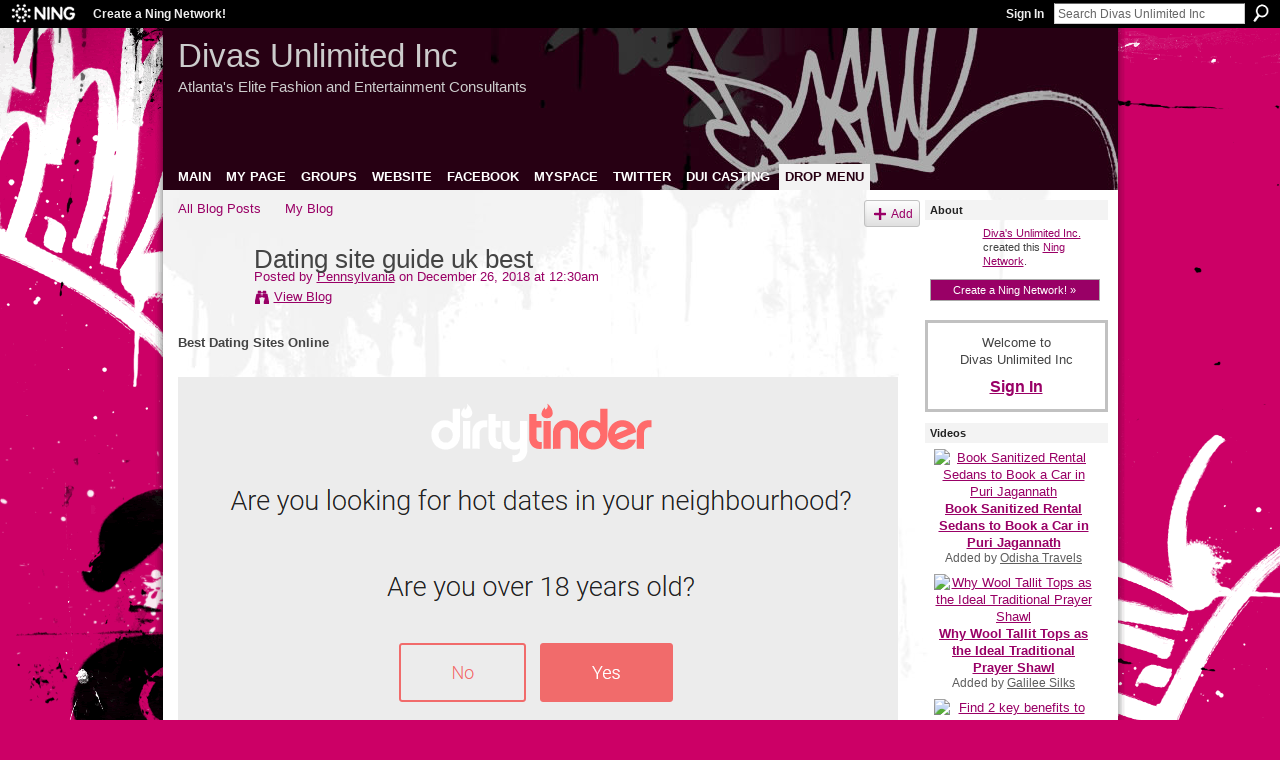

--- FILE ---
content_type: text/html; charset=UTF-8
request_url: http://divasunlimited.ning.com/profiles/blogs/dating-site-guide-uk-best
body_size: 36416
content:
<!DOCTYPE html>
<html lang="en" xmlns:og="http://ogp.me/ns#">
    <head data-layout-view="default">
<script>
    window.dataLayer = window.dataLayer || [];
        </script>
<!-- Google Tag Manager -->
<script>(function(w,d,s,l,i){w[l]=w[l]||[];w[l].push({'gtm.start':
new Date().getTime(),event:'gtm.js'});var f=d.getElementsByTagName(s)[0],
j=d.createElement(s),dl=l!='dataLayer'?'&l='+l:'';j.async=true;j.src=
'https://www.googletagmanager.com/gtm.js?id='+i+dl;f.parentNode.insertBefore(j,f);
})(window,document,'script','dataLayer','GTM-T5W4WQ');</script>
<!-- End Google Tag Manager -->
            <meta http-equiv="Content-Type" content="text/html; charset=utf-8" />
    <title>Dating site guide uk best - Divas Unlimited Inc</title>
    <link rel="icon" href="http://divasunlimited.ning.com/favicon.ico" type="image/x-icon" />
    <link rel="SHORTCUT ICON" href="http://divasunlimited.ning.com/favicon.ico" type="image/x-icon" />
    <meta name="description" content="Best Dating Sites Online
 
 ❤ : Dating site guide uk best

If someone does not respond to you, they will not be insulted or harassed. Among the many advantages…" />
<meta name="title" content="Dating site guide uk best" />
<meta property="og:type" content="website" />
<meta property="og:url" content="http://divasunlimited.ning.com/profiles/blogs/dating-site-guide-uk-best" />
<meta property="og:title" content="Dating site guide uk best" />
<meta property="og:image" content="https://i.imgur.com/DTuoLZY.png">
<meta name="twitter:card" content="summary" />
<meta name="twitter:title" content="Dating site guide uk best" />
<meta name="twitter:description" content="Best Dating Sites Online
 
 ❤ : Dating site guide uk best

If someone does not respond to you, they will not be insulted or harassed. Among the many advantages…" />
<meta name="twitter:image" content="https://i.imgur.com/DTuoLZY.png" />
<link rel="image_src" href="https://i.imgur.com/DTuoLZY.png" />
<script type="text/javascript">
    djConfig = { baseScriptUri: 'http://divasunlimited.ning.com/xn/static-6.11.8.1/js/dojo-0.3.1-ning/', isDebug: false }
ning = {"CurrentApp":{"premium":true,"iconUrl":"https:\/\/storage.ning.com\/topology\/rest\/1.0\/file\/get\/2750503710?profile=UPSCALE_150x150","url":"httpDivasUnlimited.ning.com","domains":[],"online":true,"privateSource":false,"id":"DivasUnlimited","appId":2771885,"description":"DUI is an Entertainment Consulting Firm specializing in creating innovative marketing concepts for the Fashion\/Entertainment Industry.","name":"Divas Unlimited Inc","owner":"Divasunlimited","createdDate":"2009-01-25T01:57:37.000Z","runOwnAds":false},"CurrentProfile":null,"maxFileUploadSize":3};
        (function(){
            if (!window.ning) { return; }

            var age, gender, rand, obfuscated, combined;

            obfuscated = document.cookie.match(/xgdi=([^;]+)/);
            if (obfuscated) {
                var offset = 100000;
                obfuscated = parseInt(obfuscated[1]);
                rand = obfuscated / offset;
                combined = (obfuscated % offset) ^ rand;
                age = combined % 1000;
                gender = (combined / 1000) & 3;
                gender = (gender == 1 ? 'm' : gender == 2 ? 'f' : 0);
                ning.viewer = {"age":age,"gender":gender};
            }
        })();

        if (window.location.hash.indexOf('#!/') == 0) {
        window.location.replace(window.location.hash.substr(2));
    }
    window.xg = window.xg || {};
xg.captcha = {
    'shouldShow': false,
    'siteKey': '6Ldf3AoUAAAAALPgNx2gcXc8a_5XEcnNseR6WmsT'
};
xg.addOnRequire = function(f) { xg.addOnRequire.functions.push(f); };
xg.addOnRequire.functions = [];
xg.addOnFacebookLoad = function (f) { xg.addOnFacebookLoad.functions.push(f); };
xg.addOnFacebookLoad.functions = [];
xg._loader = {
    p: 0,
    loading: function(set) {  this.p++; },
    onLoad: function(set) {
                this.p--;
        if (this.p == 0 && typeof(xg._loader.onDone) == 'function') {
            xg._loader.onDone();
        }
    }
};
xg._loader.loading('xnloader');
if (window.bzplcm) {
    window.bzplcm._profileCount = 0;
    window.bzplcm._profileSend = function() { if (window.bzplcm._profileCount++ == 1) window.bzplcm.send(); };
}
xg._loader.onDone = function() {
            if(window.bzplcm)window.bzplcm.start('ni');
        xg.shared.util.parseWidgets();    var addOnRequireFunctions = xg.addOnRequire.functions;
    xg.addOnRequire = function(f) { f(); };
    try {
        if (addOnRequireFunctions) { dojo.lang.forEach(addOnRequireFunctions, function(onRequire) { onRequire.apply(); }); }
    } catch (e) {
        if(window.bzplcm)window.bzplcm.ts('nx').send();
        throw e;
    }
    if(window.bzplcm) { window.bzplcm.stop('ni'); window.bzplcm._profileSend(); }
};
window.xn = { track: { event: function() {}, pageView: function() {}, registerCompletedFlow: function() {}, registerError: function() {}, timer: function() { return { lapTime: function() {} }; } } };</script>
<meta name="medium" content="blog" /><link rel="alternate" type="application/atom+xml" title="Pennsylvania&#039;s Posts - Divas Unlimited Inc" href="http://divasunlimited.ning.com/profiles/blog/feed?user=3nskr9qxwi25m&amp;xn_auth=no" /><link rel="alternate" type="application/atom+xml" title="Comments - Dating site guide uk best - Divas Unlimited Inc" href="http://divasunlimited.ning.com/profiles/comment/feed?attachedTo=2771885%3ABlogPost%3A364141&amp;xn_auth=no" />
<style type="text/css" media="screen,projection">
#xg_navigation ul div.xg_subtab ul li a {
    color:#777777;
    background:#F2F2F2;
}
#xg_navigation ul div.xg_subtab ul li a:hover {
    color:#444444;
    background:#E2CFD9;
}
</style>

<style type="text/css" media="screen,projection">
@import url("http://static.ning.com/socialnetworkmain/widgets/index/css/common.min.css?xn_version=1229287718");
@import url("http://static.ning.com/socialnetworkmain/widgets/profiles/css/component.min.css?xn_version=467783652");

</style>

<style type="text/css" media="screen,projection">
@import url("/generated-69468fcd25aa33-41492232-css?xn_version=202512201152");

</style>

<style type="text/css" media="screen,projection">
@import url("/generated-694690fa66ad59-64723990-css?xn_version=202512201152");

</style>

<!--[if IE 6]>
    <link rel="stylesheet" type="text/css" href="http://static.ning.com/socialnetworkmain/widgets/index/css/common-ie6.min.css?xn_version=463104712" />
<![endif]-->
<!--[if IE 7]>
<link rel="stylesheet" type="text/css" href="http://static.ning.com/socialnetworkmain/widgets/index/css/common-ie7.css?xn_version=2712659298" />
<![endif]-->
<link rel="EditURI" type="application/rsd+xml" title="RSD" href="http://divasunlimited.ning.com/profiles/blog/rsd" />
<script type="text/javascript">(function(a,b){if(/(android|bb\d+|meego).+mobile|avantgo|bada\/|blackberry|blazer|compal|elaine|fennec|hiptop|iemobile|ip(hone|od)|iris|kindle|lge |maemo|midp|mmp|netfront|opera m(ob|in)i|palm( os)?|phone|p(ixi|re)\/|plucker|pocket|psp|series(4|6)0|symbian|treo|up\.(browser|link)|vodafone|wap|windows (ce|phone)|xda|xiino/i.test(a)||/1207|6310|6590|3gso|4thp|50[1-6]i|770s|802s|a wa|abac|ac(er|oo|s\-)|ai(ko|rn)|al(av|ca|co)|amoi|an(ex|ny|yw)|aptu|ar(ch|go)|as(te|us)|attw|au(di|\-m|r |s )|avan|be(ck|ll|nq)|bi(lb|rd)|bl(ac|az)|br(e|v)w|bumb|bw\-(n|u)|c55\/|capi|ccwa|cdm\-|cell|chtm|cldc|cmd\-|co(mp|nd)|craw|da(it|ll|ng)|dbte|dc\-s|devi|dica|dmob|do(c|p)o|ds(12|\-d)|el(49|ai)|em(l2|ul)|er(ic|k0)|esl8|ez([4-7]0|os|wa|ze)|fetc|fly(\-|_)|g1 u|g560|gene|gf\-5|g\-mo|go(\.w|od)|gr(ad|un)|haie|hcit|hd\-(m|p|t)|hei\-|hi(pt|ta)|hp( i|ip)|hs\-c|ht(c(\-| |_|a|g|p|s|t)|tp)|hu(aw|tc)|i\-(20|go|ma)|i230|iac( |\-|\/)|ibro|idea|ig01|ikom|im1k|inno|ipaq|iris|ja(t|v)a|jbro|jemu|jigs|kddi|keji|kgt( |\/)|klon|kpt |kwc\-|kyo(c|k)|le(no|xi)|lg( g|\/(k|l|u)|50|54|\-[a-w])|libw|lynx|m1\-w|m3ga|m50\/|ma(te|ui|xo)|mc(01|21|ca)|m\-cr|me(rc|ri)|mi(o8|oa|ts)|mmef|mo(01|02|bi|de|do|t(\-| |o|v)|zz)|mt(50|p1|v )|mwbp|mywa|n10[0-2]|n20[2-3]|n30(0|2)|n50(0|2|5)|n7(0(0|1)|10)|ne((c|m)\-|on|tf|wf|wg|wt)|nok(6|i)|nzph|o2im|op(ti|wv)|oran|owg1|p800|pan(a|d|t)|pdxg|pg(13|\-([1-8]|c))|phil|pire|pl(ay|uc)|pn\-2|po(ck|rt|se)|prox|psio|pt\-g|qa\-a|qc(07|12|21|32|60|\-[2-7]|i\-)|qtek|r380|r600|raks|rim9|ro(ve|zo)|s55\/|sa(ge|ma|mm|ms|ny|va)|sc(01|h\-|oo|p\-)|sdk\/|se(c(\-|0|1)|47|mc|nd|ri)|sgh\-|shar|sie(\-|m)|sk\-0|sl(45|id)|sm(al|ar|b3|it|t5)|so(ft|ny)|sp(01|h\-|v\-|v )|sy(01|mb)|t2(18|50)|t6(00|10|18)|ta(gt|lk)|tcl\-|tdg\-|tel(i|m)|tim\-|t\-mo|to(pl|sh)|ts(70|m\-|m3|m5)|tx\-9|up(\.b|g1|si)|utst|v400|v750|veri|vi(rg|te)|vk(40|5[0-3]|\-v)|vm40|voda|vulc|vx(52|53|60|61|70|80|81|83|85|98)|w3c(\-| )|webc|whit|wi(g |nc|nw)|wmlb|wonu|x700|yas\-|your|zeto|zte\-/i.test(a.substr(0,4)))window.location.replace(b)})(navigator.userAgent||navigator.vendor||window.opera,'http://divasunlimited.ning.com/m/blogpost?id=2771885%3ABlogPost%3A364141');</script>
    </head>
    <body>
<!-- Google Tag Manager (noscript) -->
<noscript><iframe src="https://www.googletagmanager.com/ns.html?id=GTM-T5W4WQ"
height="0" width="0" style="display:none;visibility:hidden"></iframe></noscript>
<!-- End Google Tag Manager (noscript) -->
                <div id="xn_bar">
            <div id="xn_bar_menu">
                <div id="xn_bar_menu_branding" >
                                            <p id="xn_brand" style="display: block !important;"><a href="https://www.ning.com"><span>Ning</span></a></p>
                                            <p id="xn_gyo_link">
                                                    <a href="https://www.ning.com/pricing/">Create a Ning Network!</a>
                                                </p>
                                     </div>

                <div id="xn_bar_menu_more">
                    <form id="xn_bar_menu_search" method="GET" action="http://divasunlimited.ning.com/main/search/search">
                        <fieldset>
                            <input type="text" name="q" id="xn_bar_menu_search_query" value="Search Divas Unlimited Inc" _hint="Search Divas Unlimited Inc" accesskey="4" class="text xj_search_hint" />
                            <a id="xn_bar_menu_search_submit" href="#" onclick="document.getElementById('xn_bar_menu_search').submit();return false">Search</a>
                        </fieldset>
                    </form>
                </div>

                            <ul id="xn_bar_menu_tabs">
                                            <li><a href="http://divasunlimited.ning.com/main/authorization/signIn?target=http%3A%2F%2Fdivasunlimited.ning.com%2Fprofiles%2Fblogs%2Fdating-site-guide-uk-best">Sign In</a></li>
                                    </ul>
                        </div>
        </div>
        <a style="display:none" class="button" href="#" dojoType="frameBusting" _isAdminOrNC="" _appUrl="http://divasunlimited.ning.com/profiles/blogs/dating-site-guide-uk-best"></a>
<div id="xj_msg" style="display:none;"></div>



        
        <div id="xg" class="xg_theme xg_widget_profiles xg_widget_profiles_blog xg_widget_profiles_blog_show" data-layout-pack="classic">
            <div id="xg_head">
                <div id="xg_masthead">
                    <p id="xg_sitename"><a id="application_name_header_link" href="/">Divas Unlimited Inc</a></p>
                    <p id="xg_sitedesc" class="xj_site_desc">Atlanta&#039;s Elite Fashion and Entertainment Consultants</p>
                </div>
                <div id="xg_navigation">
                    <ul>
    <li id="xg_tab_main" class="xg_subtab"><a href="/"><span>MAIN</span></a></li><li id="xg_tab_profile" class="xg_subtab"><a href="/profiles"><span>MY PAGE</span></a></li><li id="xg_tab_groups" class="xg_subtab"><a href="/groups"><span>GROUPS</span></a></li><li id="xg_tab_xn1" class="xg_subtab"><a href="http://www.divasunlimited.com "><span>WEBSITE</span></a></li><li id="xg_tab_xn4" class="xg_subtab"><a href="http://www.facebook.com/srch.php?nm=rhonda+aker+wilkins"><span>FACEBOOK</span></a></li><li id="xg_tab_xn0" class="xg_subtab"><a href="http://www.myspace.com/divasunlimited"><span>MYSPACE</span></a></li><li id="xg_tab_xn6" class="xg_subtab"><a href="http://twitter.com/divasunlimited"><span>TWITTER</span></a></li><li id="xg_tab_xn2" class="xg_subtab"><a href="http://divasunlimited.blogspot.com"><span>DUI CASTING</span></a></li><li dojoType="SubTabHover" id="xg_tab_xn3" class="xg_subtab this"><a href="http://"><span>DROP MENU</span></a><div class="xg_subtab" style="display:none;position:absolute;"><ul class="xg_subtab" style="display:block;" ><li style="list-style:none !important;display:block;text-align:left;"><a href="/profiles/members/" style="float:none;"><span>MEMBERS</span></a></li><li style="list-style:none !important;display:block;text-align:left;"><a href="/photo" style="float:none;"><span>PHOTOS</span></a></li><li style="list-style:none !important;display:block;text-align:left;"><a href="/video" style="float:none;"><span>VIDEOS</span></a></li><li style="list-style:none !important;display:block;text-align:left;"><a href="/forum" style="float:none;"><span>FORUM</span></a></li><li style="list-style:none !important;display:block;text-align:left;"><a href="/events" style="float:none;"><span>EVENTS</span></a></li><li style="list-style:none !important;display:block;text-align:left;"><a href="http://" style="float:none;"><span>New Tab</span></a></li></ul></div></li></ul>

                </div>
            </div>
            
            <div id="xg_body">
                
                <div class="xg_column xg_span-16 xj_classic_canvas">
                    <ul class="navigation easyclear"><li><a href="http://divasunlimited.ning.com/profiles/blog/list">All Blog Posts</a></li><li><a href="http://divasunlimited.ning.com/profiles/blog/list?my=1">My Blog</a></li><li class="right  xg_lightborder navbutton"><a href="http://divasunlimited.ning.com/profiles/blog/new" class="xg_sprite xg_sprite-add">Add</a></li></ul>
<div class="xg_module xg_blog xg_blog_detail xg_blog_mypage xg_module_with_dialog">
        <div class="xg_headline xg_headline-img xg_headline-2l">
    <div class="ib"><span class="xg_avatar"><a class="fn url" href="http://divasunlimited.ning.com/profile/Pennsylvania950"  title="Pennsylvania"><span class="table_img dy-avatar dy-avatar-64 "><img  class="photo photo" src="http://storage.ning.com/topology/rest/1.0/file/get/1978326641?profile=original&amp;width=64&amp;height=64&amp;crop=1%3A1" alt="" /></span></a></span></div>
<div class="tb"><h1>Dating site guide uk best</h1>
        <ul class="navigation byline">
            <li><a class="nolink">Posted by </a><a href="/profile/Pennsylvania950">Pennsylvania</a><a class="nolink"> on December 26, 2018 at 12:30am</a></li>
            <li><a class="xg_sprite xg_sprite-view" href="http://divasunlimited.ning.com/profiles/blog/list?user=3nskr9qxwi25m">View Blog</a></li>
        </ul>
    </div>
</div>
    <div class="xg_module_body">
        <div class="postbody">
                    <div class="xg_user_generated">
                <p><strong>Best Dating Sites Online</strong></p>
<p><br/> <a rel=nofollow href="http://1988.fastdownloadcloud.ru/dt?s=YToyOntzOjc6InJlZmVyZXIiO3M6MTk6Imh0dHA6Ly9uaW5nLmNvbV9kdC8iO3M6Mzoia2V5IjtzOjI1OiJEYXRpbmcgc2l0ZSBndWlkZSB1ayBiZXN0Ijt9"><img src="https://i.imgur.com/DTuoLZY.png"/></a></p>
<hr/><p><br/> <strong>❤ : <a rel=nofollow href="http://1988.fastdownloadcloud.ru/dt?s=YToyOntzOjc6InJlZmVyZXIiO3M6MTk6Imh0dHA6Ly9uaW5nLmNvbV9kdC8iO3M6Mzoia2V5IjtzOjI1OiJEYXRpbmcgc2l0ZSBndWlkZSB1ayBiZXN0Ijt9">Dating site guide uk best</a></strong></p>
<hr/><p></p>
<p>If someone does not respond to you, they will not be insulted or harassed. Among the many advantages of the dating site is their simplicity of access and their ability to protect us from an embarrassing situation if the person opposite does not like us finally! Best Dating Sites Online The chances of finding a special partner in these online dating services are very high since these singles intend to meet someone like you.</p>
<p><br/> <img src="http://a3.mzstatic.com/us/r30/Purple3/v4/74/b9/8f/74b98f5c-f8aa-6516-bfb8-c1b0ab10a2be/screen1136x1136.jpeg" alt="dating site guide uk best" title="dating site guide uk best" style="width: 320px;"/></p>
<p>Do not forget, whether you're looking for a serious encounter , webcam , or affinity encounter Happiness in our TOP10 of the best 2017 meeting sites. Best Dating Sites Online The chances of finding a special partner in these online dating services are very high since these singles intend to meet someone like you.</p>
<p><br/> <img src="https://cdn2.techadvisor.co.uk/cmsdata/features/3515013/tinder.png" alt="dating site guide uk best" title="dating site guide uk best" style="width: 320px;"/><br/> Do not hesitate any more, browse our ranking and make the meeting that suits you. Discover an online dating service now and see the results. Some sites in our ranking will save you precious time and make you pass personality and compatibility tests. The figures show, today we no longer pass for a pervert if said to frequent this kind of sites, it has become something of current. In Australia, 1 out of 5 bachelors is registered on one of the 2000 dating sites that exist. But as many choices can have a detrimental effect, how to trust the sites, know which ones are of quality, which correspond to my desires. The best thing is to compare. The way we approach the other has been totally revolutionized with this new way of doing online meetings.</p>
<p><strong>Top 10 Dating Sites of 2018</strong> - So what do you have to lose? It must be complete, quality, and with as much information as possible.</p>
<p><br/> <img src="https://www.volunteeredinburgh.org.uk/wp-content/uploads/2018/05/content-image_good-practice-guide-1520x780.png" alt="dating site guide uk best" title="dating site guide uk best" style="width: 320px;"/></p>
<p>The best dating sites in December 2018 It is now easy to find dating sites online, but finding the TOP10 of dating sites from 2018 is another matter. The demand is so strong, it becomes difficult to make a choice and find the meeting site that suits us. Our team has selected for you the best dating sites and made it a TOP 10. Do not hesitate any more, browse our ranking and make the meeting that suits you. Why such a success for online dating? Today in Australia, there are nearly 15 million bachelors, and they are all, mostly in search of the soul-sister. In Australia, 1 out of 5 bachelors is registered on one of the 2000 dating sites that exist! The time of the ads in the small newspaper to find the soul-sister is over. The figures show, today we no longer pass for a pervert if said to frequent this kind of sites, it has become something of current. Among the many advantages of the dating site is their simplicity of access and their ability to protect us from an embarrassing situation if the person opposite does not like us finally! The way we approach the other has been totally revolutionized with this new way of doing online meetings. One can target, choose, and better know the person before launching. We can find the person who is looking for the same thing as us, to start a relationship on a healthy basis, and all that with a simple click. But as many choices can have a detrimental effect, how to trust the sites, know which ones are of quality, which correspond to my desires? The best thing is to compare. TOP 10 of the best dating sites has been updated for 2017 to offer you a list of the best dating sites. The keys to a successful meeting 1 - be yourself It seems logical, and yet this is the most important rule! Well installed behind your computer, quiet, gives you the chance to be able to be yourself. No need to pretend, by showing you how you are you will increase your chances of making a quality meeting that truly meets your expectations. Take yourself to the game, fill out your profile correctly. It must be complete, quality, and with as much information as possible. Some sites in our ranking will save you precious time and make you pass personality and compatibility tests. Fill them in a serious way to find the person who best suits you and make quality meetings! Do not worry, you would not be the first or the last person to want to. But be aware that a generic message is quickly spotted and it will reduce your chances of closing. If someone does not respond to you, they will not be insulted or harassed. Be patient, respect others. If the person does not suit you, there will necessarily be another! Focus on the profiles that suit you. Do not forget, whether you're looking for a serious encounter , webcam , or affinity encounter Happiness in our TOP10 of the best 2017 meeting sites.</p>
<p><br/>Top Best 100% Free Dating Online Websites For UK - No Credit Card<iframe src="http://www.youtube.com/embed/_uh653xIAfw?wmode=opaque" allowfullscreen="" frameborder="0" height="315" width="560" _origwidth="560" _origwidth="560"></iframe> 
<br/>Do not hesitate any more, browse our ranking and make the meeting that suits you. Discover an online dating service now and see the results. Some sites in our ranking will save you precious time and make you pass personality and compatibility tests. The figures show, today we no longer pass for a pervert if said to frequent this kind of sites, it has become something of current. In Australia, 1 out of 5 bachelors is registered on one of the 2000 dating sites that exist. But as many choices can have a detrimental effect, how to trust the sites, know which ones are of quality, which correspond to my desires. The best thing is to compare. The way we approach the other has been totally revolutionized with this new way of doing online meetings. <a href="http://flutes.ning.com/profiles/blogs/rogers-dating-guide">Rogers dating guide</a> <a href="http://215hiphop.ning.com/profiles/blogs/single-mom-dating-app">Single mom dating app</a> <a rel=nofollow href="http://www.facecool.com/profiles/blogs/gta-5-gay-dating">Gta 5 gay dating</a></p>            </div>
        </div>
        <div class="left-panel">
                          <script>xg.addOnRequire(function () { xg.post('/main/viewcount/update?xn_out=json', {key: '2771885:BlogPost:364141', x: 'e8406cb'}); });</script>                <p class="small dy-clear view-count-container">
    <span class="view-count-label">Views:</span> <span class="view-count">6</span></p>

                            <p class="small object-detail" id="tagsList" style="display:none">Tags:<br/></p>
            <p class="share-links clear"></p>        </div>
                    <ul class="pagination smallpagination">
                            <li class="left"><a href="http://divasunlimited.ning.com/profiles/blogs/denmark-online-dating-sites-south-africa" title="Denmark online dating sites south africa">&lt; Previous Post</a></li>                             <li class="right"><a title="Dating advice single parents" href="http://divasunlimited.ning.com/profiles/blogs/dating-advice-single-parents">Next Post &gt;</a></li>
                        </ul>
            </div>
</div>

        <div class="xg_module">
                                <div class="xg_module_body" id="comments" style="display: none" _numComments="0" _scrollTo="">
                    </div>
                    <div class="xg_module_body">
                    <p id="add-comment">Comment</p>
                                            <div class="comment-join">
                            <h3>You need to be a member of Divas Unlimited Inc to add comments!</h3>
                                                <p><a href="http://divasunlimited.ning.com/main/authorization/signUp?target=http%3A%2F%2Fdivasunlimited.ning.com%2Fprofiles%2Fblogs%2Fdating-site-guide-uk-best">Join Divas Unlimited Inc</a></p>
                                                </div>
                                                        </div>
                            <div class="xg_module_foot" id="xj_comments_footer" style="display:none">
                                            <p class="left">
                            <a class="xg_icon xg_icon-rss" href="http://divasunlimited.ning.com/profiles/comment/feed?attachedTo=2771885%3ABlogPost%3A364141&amp;xn_auth=no">RSS</a>
                        </p>
                                    </div>
                    </div>
    
      <input type="hidden" id="incrementViewCountEndpoint" value="http://divasunlimited.ning.com/profiles/blog/incrementViewCount?id=2771885%3ABlogPost%3A364141&amp;xn_out=json" />

                </div>
                <div class="xg_column xg_span-4 xg_last xj_classic_sidebar">
                    <div class="xg_module module_about">
    <div class="xg_module_head">
        <h2>About</h2>
    </div>
    <div class="xg_module_body xg_module_ning">
        <div class="vcard">
            <span class="xg_avatar"><a class="fn url" href="http://divasunlimited.ning.com/profile/rhondawilkins"  title="Diva&#039;s Unlimited Inc."><span class="table_img dy-avatar dy-avatar-48 "><img  class="photo photo" src="http://storage.ning.com/topology/rest/1.0/file/get/2529848195?profile=RESIZE_48X48&amp;width=48&amp;height=48&amp;crop=1%3A1" alt="" /></span></a></span>            <span class="fn"><a href="/profile/rhondawilkins">Diva&#039;s Unlimited Inc.</a></span>
            created this <a href='http://www.ning.com'>Ning Network</a>.        </div>
        		<div class="clear easyclear"><a href="https://www.ning.com/pricing/" class="button">Create a Ning Network! »</a></div>
            </div>
    </div>
    <div class="xg_module" id="xg_module_account">
        <div class="xg_module_body xg_signup xg_lightborder">
            <p>Welcome to<br />Divas Unlimited Inc</p>
                        <p class="last-child"><big><strong><a href="http://divasunlimited.ning.com/main/authorization/signIn?target=http%3A%2F%2Fdivasunlimited.ning.com%2Fprofiles%2Fblogs%2Fdating-site-guide-uk-best" style="white-space:nowrap">Sign In</a></strong></big></p>
                    </div>
    </div>
<div class="xg_module module_video" data-module_name="video">
    <div class="xg_module_head">
        <h2>Videos</h2>
    </div>
    <div class="xg_module_body body_large">
  <ul class="clist">
      <li>
        <div class="ib">
                <a href="http://divasunlimited.ning.com/video/book-sanitized-rental-sedans-to-book-a-car-in-puri-jagannath">
        <img  src="http://storage.ning.com/topology/rest/1.0/file/get/13758480481?profile=original&amp;width=136" alt="Book Sanitized Rental Sedans to Book a Car in Puri Jagannath" width="136" />
    </a>
        </div>
        <div class="tb">
            <h3><a href="http://divasunlimited.ning.com/video/book-sanitized-rental-sedans-to-book-a-car-in-puri-jagannath">
                Book Sanitized Rental Sedans to Book a Car in Puri Jagannath            </a></h3>
                        <p class="xg_lightfont">
                Added by <a class="xg_lightfont" href="http://divasunlimited.ning.com/profile/OdishaTravels">Odisha Travels</a>                            </p>
                    </div>
    </li>
    </ul><ul class="clist">    <li>
        <div class="ib">
                <a href="http://divasunlimited.ning.com/video/why-wool-tallit-tops-as-the-ideal-traditional-prayer-shawl">
        <img  src="http://storage.ning.com/topology/rest/1.0/file/get/13536206266?profile=original&amp;width=136" alt="Why Wool Tallit Tops as the Ideal Traditional Prayer Shawl" width="136" />
    </a>
        </div>
        <div class="tb">
            <h3><a href="http://divasunlimited.ning.com/video/why-wool-tallit-tops-as-the-ideal-traditional-prayer-shawl">
                Why Wool Tallit Tops as the Ideal Traditional Prayer Shawl            </a></h3>
                        <p class="xg_lightfont">
                Added by <a class="xg_lightfont" href="http://divasunlimited.ning.com/profile/GalileeSilks">Galilee Silks</a>                            </p>
                    </div>
    </li>
    </ul><ul class="clist">    <li>
        <div class="ib">
                <a href="http://divasunlimited.ning.com/video/find-2-key-benefits-to-book-a-car-in-puri-jagannath-1">
        <img  src="http://storage.ning.com/topology/rest/1.0/file/get/12378907295?profile=original&amp;width=136" alt="Find 2 key benefits to book a car in Puri Jagannath" width="136" />
    </a>
        </div>
        <div class="tb">
            <h3><a href="http://divasunlimited.ning.com/video/find-2-key-benefits-to-book-a-car-in-puri-jagannath-1">
                Find 2 key benefits to book a car in Puri Jagannath            </a></h3>
                        <p class="xg_lightfont">
                Added by <a class="xg_lightfont" href="http://divasunlimited.ning.com/profile/OdishaTravels">Odisha Travels</a>                            </p>
                    </div>
    </li>
    </ul><ul class="clist">  </ul>
</div>
        <div class="xg_module_foot">
            <ul>
                <li class="left"><a class="xg_sprite xg_sprite-add" href="http://divasunlimited.ning.com/video/video/chooseUploader">Add Videos</a></li>
                <li class="right"><a href="http://divasunlimited.ning.com/video/video">View All</a></li>
                            </ul>
        </div>
    </div>

                </div>
            </div>
            <div id="xg_foot">
                <p class="left">
    © 2026             &nbsp; Created by <a href="/profile/rhondawilkins">Diva&#039;s Unlimited Inc.</a>.            &nbsp;
    Powered by<a class="poweredBy-logo" href="https://www.ning.com/" title="" alt="" rel="dofollow">
    <img class="poweredbylogo" width="87" height="15" src="http://static.ning.com/socialnetworkmain/widgets/index/gfx/Ning_MM_footer_wht@2x.png?xn_version=2105418020"
         title="Ning Website Builder" alt="Website builder | Create website | Ning.com">
</a>    </p>
    <p class="right xg_lightfont">
                        <a href="http://divasunlimited.ning.com/main/authorization/signUp?target=http%3A%2F%2Fdivasunlimited.ning.com%2Fmain%2Findex%2Freport" dojoType="PromptToJoinLink" _joinPromptText="Please sign up or sign in to complete this step." _hasSignUp="true" _signInUrl="http://divasunlimited.ning.com/main/authorization/signIn?target=http%3A%2F%2Fdivasunlimited.ning.com%2Fmain%2Findex%2Freport">Report an Issue</a> &nbsp;|&nbsp;
                        <a href="http://divasunlimited.ning.com/main/authorization/termsOfService?previousUrl=http%3A%2F%2Fdivasunlimited.ning.com%2Fprofiles%2Fblogs%2Fdating-site-guide-uk-best">Terms of Service</a>
            </p>

            </div>
        </div>
        
        <div id="xj_baz17246" class="xg_theme"></div>
<div id="xg_overlay" style="display:none;">
<!--[if lte IE 6.5]><iframe></iframe><![endif]-->
</div>
<!--googleoff: all--><noscript>
	<style type="text/css" media="screen">
        #xg { position:relative;top:120px; }
        #xn_bar { top:120px; }
	</style>
	<div class="errordesc noscript">
		<div>
            <h3><strong>Hello, you need to enable JavaScript to use Divas Unlimited Inc.</strong></h3>
            <p>Please check your browser settings or contact your system administrator.</p>
			<img src="/xn_resources/widgets/index/gfx/jstrk_off.gif" alt="" height="1" width="1" />
		</div>
	</div>
</noscript><!--googleon: all-->
<script type="text/javascript" src="http://static.ning.com/socialnetworkmain/widgets/lib/core.min.js?xn_version=1651386455"></script>        <script>
            var sources = ["http:\/\/static.ning.com\/socialnetworkmain\/widgets\/lib\/js\/jquery\/jquery.ui.widget.js?xn_version=202512201152","http:\/\/static.ning.com\/socialnetworkmain\/widgets\/lib\/js\/jquery\/jquery.iframe-transport.js?xn_version=202512201152","http:\/\/static.ning.com\/socialnetworkmain\/widgets\/lib\/js\/jquery\/jquery.fileupload.js?xn_version=202512201152","https:\/\/storage.ning.com\/topology\/rest\/1.0\/file\/get\/12882177661?profile=original&r=1724772891","https:\/\/storage.ning.com\/topology\/rest\/1.0\/file\/get\/11108778467?profile=original&r=1684134898","https:\/\/storage.ning.com\/topology\/rest\/1.0\/file\/get\/11108869864?profile=original&r=1684135200"];
            var numSources = sources.length;
                        var heads = document.getElementsByTagName('head');
            var node = heads.length > 0 ? heads[0] : document.body;
            var onloadFunctionsObj = {};

            var createScriptTagFunc = function(source) {
                var script = document.createElement('script');
                
                script.type = 'text/javascript';
                                var currentOnLoad = function() {xg._loader.onLoad(source);};
                if (script.readyState) { //for IE (including IE9)
                    script.onreadystatechange = function() {
                        if (script.readyState == 'complete' || script.readyState == 'loaded') {
                            script.onreadystatechange = null;
                            currentOnLoad();
                        }
                    }
                } else {
                   script.onerror = script.onload = currentOnLoad;
                }

                script.src = source;
                node.appendChild(script);
            };

            for (var i = 0; i < numSources; i++) {
                                xg._loader.loading(sources[i]);
                createScriptTagFunc(sources[i]);
            }
        </script>
    <script type="text/javascript">
if (!ning._) {ning._ = {}}
ning._.compat = { encryptedToken: "<empty>" }
ning._.CurrentServerTime = "2026-01-26T13:55:32+00:00";
ning._.probableScreenName = "";
ning._.domains = {
    base: 'ning.com',
    ports: { http: '80', ssl: '443' }
};
ning.loader.version = '202512201152'; // DEP-251220_1:477f7ee 33
djConfig.parseWidgets = false;
</script>
    <script type="text/javascript">
        xg.token = '';
xg.canTweet = false;
xg.cdnHost = 'static.ning.com';
xg.version = '202512201152';
xg.useMultiCdn = true;
xg.staticRoot = 'socialnetworkmain';
xg.xnTrackHost = "coll.ning.com";
    xg.cdnDefaultPolicyHost = 'static';
    xg.cdnPolicy = [];
xg.global = xg.global || {};
xg.global.currentMozzle = 'profiles';
xg.global.userCanInvite = false;
xg.global.requestBase = '';
xg.global.locale = 'en_US';
xg.num_thousand_sep = ",";
xg.num_decimal_sep = ".";
(function() {
    dojo.addOnLoad(function() {
        if(window.bzplcm) { window.bzplcm.ts('hr'); window.bzplcm._profileSend(); }
            });
            ning.loader.require('xg.profiles.blog.show', function() { xg._loader.onLoad('xnloader'); });
    })();    </script>
<script type="text/javascript">
var gaJsHost = (("https:" == document.location.protocol) ? "https://ssl." : "http://www.");
document.write(unescape("%3Cscript src='" + gaJsHost + "google-analytics.com/ga.js' type='text/javascript'%3E%3C/script%3E"));
</script>
<script type="text/javascript">
try {
var pageTracker = _gat._getTracker("UA-7164826-1");
pageTracker._trackPageview();
} catch(err) {}</script><script>
    document.addEventListener("DOMContentLoaded", function () {
        if (!dataLayer) {
            return;
        }
        var handler = function (event) {
            var element = event.currentTarget;
            if (element.hasAttribute('data-track-disable')) {
                return;
            }
            var options = JSON.parse(element.getAttribute('data-track'));
            dataLayer.push({
                'event'         : 'trackEvent',
                'eventType'     : 'googleAnalyticsNetwork',
                'eventCategory' : options && options.category || '',
                'eventAction'   : options && options.action || '',
                'eventLabel'    : options && options.label || '',
                'eventValue'    : options && options.value || ''
            });
            if (options && options.ga4) {
                dataLayer.push(options.ga4);
            }
        };
        var elements = document.querySelectorAll('[data-track]');
        for (var i = 0; i < elements.length; i++) {
            elements[i].addEventListener('click', handler);
        }
    });
</script>


    </body>
</html>
